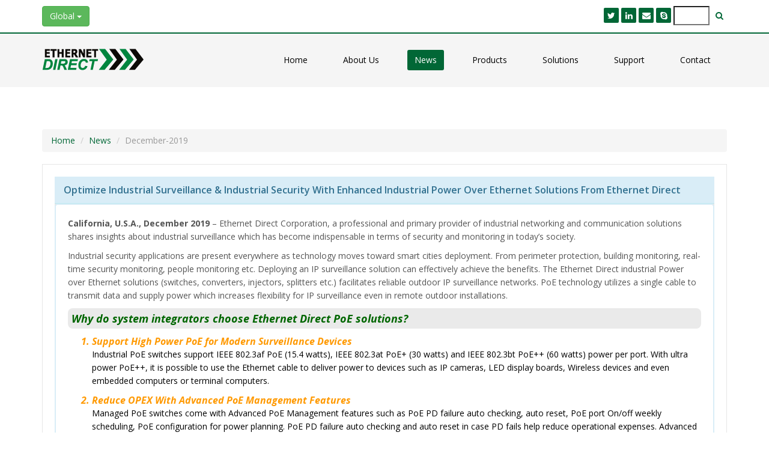

--- FILE ---
content_type: text/html
request_url: https://ethernetdirect-tw.com/press/dec-2019_02.html
body_size: 6622
content:
<!DOCTYPE html>
<html lang="en">
<head>
<!-- Global site tag (gtag.js) - Google Analytics -->
<script async src="https://www.googletagmanager.com/gtag/js?id=UA-118694937-2"></script>
<script>
  window.dataLayer = window.dataLayer || [];
  function gtag(){dataLayer.push(arguments);}
  gtag('js', new Date());

  gtag('config', 'UA-118694937-2');
</script>

    <meta charset="utf-8"/>
    <meta http-equiv="Content-Type" content="text/html; charset=utf-8" />
    <meta content="IE=edge" http-equiv="X-UA-Compatible" />
    <meta name="robots" content="index,follow" />
    <meta name="viewport" content="width=device-width, initial-scale=1.0"/>
    <meta name="description" content="Optimize Industrial Surveillance & Industrial Security With Enhanced Industrial Power Over Ethernet Solutions From Ethernet Direct" />
	<meta name="Keywords" content="Optimize Industrial Surveillance & Industrial Security With Enhanced Industrial Power Over Ethernet Solutions From Ethernet Direct" />
    <meta name="author" content="Ethernet Direct Corporation" />
    <meta name="copyright" content="Ethernet Direct Corporation" />
    <title>News - December 2019</title>
    
    <link href="../css/bootstrap.min.css" rel="stylesheet">
    <link href="../css/font-awesome.min.css" rel="stylesheet">
    <link href="../css/prettyPhoto.css" rel="stylesheet">
	<link href="../css/item_hover.css" rel="stylesheet">
    <link href="../css/animate.min.css" rel="stylesheet">
    <link href="../css/main.css" rel="stylesheet">
    <link href="../css/responsive.css" rel="stylesheet">
    <link href="https://netdna.bootstrapcdn.com/font-awesome/4.0.3/css/font-awesome.css" rel="stylesheet">
    <!--[if lt IE 9]>
    <script src="js/html5shiv.js"></script>
    <script src="js/respond.min.js"></script>
    <![endif]-->       
    <link rel="shortcut icon" href="../images/ico/favicon.ico">
    <link rel="apple-touch-icon-precomposed" sizes="144x144" href="../images/ico/apple-touch-icon-144-precomposed.png">
    <link rel="apple-touch-icon-precomposed" sizes="114x114" href="../images/ico/apple-touch-icon-114-precomposed.png">
    <link rel="apple-touch-icon-precomposed" sizes="72x72" href="../images/ico/apple-touch-icon-72-precomposed.png">
    <link rel="apple-touch-icon-precomposed" href="../images/ico/apple-touch-icon-57-precomposed.png">
    <style type="text/css">
<!--
.font-header { color: #339900; text-decoration: none; font-size: 18px; font-weight: bold; font-style: italic;}
.font-sky { color: #3399ff; text-decoration: underline;}
.font-greeninline { color: #339900; text-decoration: none; font-weight: bold; font-style: italic;}
.font-org { color: #FF9900; font-style: italic; font-weight: bold;}
.font-redimp { color: #FF0000; font-weight: bold; text-decoration: underline; font-style: italic; }
.font-imp { color: #000000; font-weight: 400; }
.nlist { font-size: 16px; font-style: italic; font-weight: bold; color: #FF9900; }
.slogan { font-size: 17px; font-style: italic; font-weight: bold; color: #99FF00; padding: 6px; background-color:#333333; width: 270px; text-align: center; }
.slogan-inline { color: #3399ff; text-decoration: underline; font-weight: bold; font-style: italic; }
.section-bg { font-size: 18px; font-style: italic; font-weight: bold; color: #006600; padding: 6px; background-color:#EAEAEA; width: 100%; text-align: left; border-radius: 8px; }
-->
    </style>
</head><!--/head-->
<script>
  (function() {
    var cx = '007843457789269447075:il9agsd6fs4';
    var gcse = document.createElement('script');
    gcse.type = 'text/javascript';
    gcse.async = true;
    gcse.src = 'https://cse.google.com/cse.js?cx=' + cx;
    var s = document.getElementsByTagName('script')[0];
    s.parentNode.insertBefore(gcse, s);
  })();
  </script> 
<body>
      <header id="header">
        <div class="top-bar">
            <div class="container">
                <div class="row">
                    <div class="col-sm-6 col-xs-4">
                          <div class="dropdown">
                            <button class="btn btn-success dropdown-toggle" type="button" data-toggle="dropdown">Global <span class="caret"></span></button>
                            <ul class="dropdown-menu">
                                <li align="left"><a href="http://www.ethernetdirect-us.com" target="_blank"><i class="fa fa-chevron-circle-right" aria-hidden="true"></i> USA</a></li>
                                <li align="left"><a href="http://www.ethernetdirect-jp.com" target="_blank"><i class="fa fa-chevron-circle-right" aria-hidden="true"></i> Japan</a></li>
                            </ul>
                          </div>
                        </div>
                    <div class="col-sm-6 col-xs-8">
                       <div class="social">
                              <ul class="social-share">
                                <li><a href="https://twitter.com/EthernetDirect" target="_blank"><i class="fa fa-twitter"></i></a></li>
                                <li><a href="https://www.linkedin.com/company/ethernet-direct/" target="_blank"><i class="fa fa-linkedin"></i></a></li>
                                <li><a href="mailto:sales@ethernetdirect-tw.com"><i class="fa fa-envelope"></i></a></li>
                                <li><a href="skype:anabelle_c?chat"><i class="fa fa-skype"></i></a></li>     
                            </ul>
								<div class="search">
                                    <form action="https://www.ethernetdirect-tw.com/searchresult.html">
                                     <input type="search" name="q" placeholder="Search" class="search-form" autocomplete="off">
                                     <button type="submit" class="searchbt"><i class="fa fa-search"></i></button>
                                	</form>
							    </div>
                       </div>
                    </div>
                </div>
            </div><!--/.container-->
        </div><!--/.top-bar-->

        <nav class="navbar navbar-inverse" role="banner">
            <div class="container">
                <div class="navbar-header">
                    <button type="button" class="navbar-toggle" data-toggle="collapse" data-target=".navbar-collapse">
                        <span class="sr-only">Toggle navigation</span>
                        <span class="icon-bar"></span>
                        <span class="icon-bar"></span>
                        <span class="icon-bar"></span>
                    </button>
                    <a class="navbar-brand" href="../index.html"><img src="../images/logo.png" alt="logo"></a>
                </div>
				
                <div class="collapse navbar-collapse navbar-right">
                    <ul class="nav navbar-nav">
                        <li><a href="../index.html">Home</a></li>
                        <li><a href="../aboutus.html">About Us</a></li>
                        <li class="active"><a href="#">News</a></li>
                        <li><a href="../products.html">Products</a></li>
                        <li><a href="../solutions.html">Solutions</a></li>
                         <li><a href="../support.html">Support</a></li> 
                        <li><a href="../contact.html">Contact</a></li>                        
                    </ul>
                </div>
            </div><!--/.container-->
        </nav><!--/nav-->
		
    </header><!--/header-->
    
    <section id="content" class="shortcode-item">
        <div class="container">
            <div class="row">
                <div class="col-xs-12 col-sm-12">
                    <ol class="breadcrumb">
                     <li><a href="../index.html">Home</a></li>
                     <li><a href="../news.html">News</a></li>
                     <li class="active">December-2019</li>
                     </ol>
                    <div class="tab-wrap">
                        <div class="media">
                           
                            <div class="parrent media-body">
                                <div class="tab-content">                                                                   
                                     <div class="tab-pane active in" id="tab1">
                                      <div class="media">
                                         <div class="media-body">  
                                                                                                                            
                                                      <div class="panel panel-info" id="first">
                                                          <div class="panel-heading"> 
                                                            <h3 class="panel-title">Optimize Industrial Surveillance & Industrial Security With Enhanced Industrial Power Over Ethernet Solutions From Ethernet Direct</h3>
                                                          </div><!--/.panel-heading-->
                                                          <div class="panel-body" style="background-color: #ffffff; border: 2px solid #d9edf7; border-radius: 5px;">
                                                          	<p><b>California, U.S.A., December 2019</b> – Ethernet Direct Corporation, a professional and primary provider of industrial networking and communication solutions shares insights about industrial surveillance which has become indispensable in terms of security and monitoring in today’s society.</P>
                                                            <p>Industrial security applications are present everywhere as technology moves toward smart cities deployment. From perimeter protection, building monitoring, real-time security monitoring, people monitoring etc. Deploying an IP surveillance solution can effectively achieve the benefits. The Ethernet Direct industrial Power over Ethernet solutions (switches, converters, injectors, splitters etc.) facilitates reliable outdoor IP surveillance networks. PoE technology utilizes a single cable to transmit data and supply power which increases flexibility for IP surveillance even in remote outdoor installations.</p>
                                                            <p class="section-bg"><strong>Why do system integrators choose Ethernet Direct PoE solutions?</strong></p>                                                           
                                                            
   
                                                            <ol class="font-imp">
                                                            	<li class="nlist">Support High Power PoE for Modern Surveillance Devices</li>
                                                                <p>Industrial PoE switches support IEEE 802.3af PoE (15.4 watts), IEEE 802.3at PoE+ (30 watts) and IEEE 802.3bt PoE++ (60 watts) power per port. With ultra power PoE++, it is possible to use the Ethernet cable to deliver power to devices such as IP cameras, LED display boards, Wireless devices and even embedded computers or terminal computers.</p>
                                                                
                                                                <li class="nlist">Reduce OPEX With Advanced PoE Management Features</li>
                                                                <p>Managed PoE switches come with Advanced PoE Management features such as PoE PD failure auto checking, auto reset, PoE port On/off weekly scheduling, PoE configuration for power planning. PoE PD failure auto checking and auto reset in case PD fails help reduce operational expenses. Advanced management function allows network administrator to turn on or turn off the PoE to save electricity or for power planning.</p>
                                                                
                                                                <li class="nlist">Optimize CAPEX With Secured Connectivity</li>
                                                                <p>Securing the network operation enables a highly-reliable IP surveillance deployment. The Ethernet Direct switches are engineered with sufficient switch throughput and backplane capacity which ensures the transmission of high quality image packets (voice, video and data traffic) under any condition without interruption. CPU and memory limitations are why some switches have lesser management features.</p>
                                                                
                                                                <li class="nlist">Protected Network With Enhanced Cyber Security</li>
                                                                <p>By utilizing the latest network technologies, our managed PoE switches are designed with enhanced cyber security features such as User privilege levels security, Switch port security, IP Source Guard, Address Resolution Protocol Inspection, Port & MAC based authentication, Remote Access Security with RADIUS/TACACS+, Access Control List and HTTPS / SSL / SSHv2. Device level and system level security are highly important in IP surveillance applications.</p>
                                                                
                                                                <li class="nlist">Robust Hardware Design With Extreme Power</li>
                                                                <p>Products are designed with maximum power protection for long term reliability to ensure uninterruptible, continuous and conditioned power operation to mission critical processes.
                                                                	<p><strong>Hi-pot isolation:</strong> To ensure isolation between the parts of a circuit</p>
                                                                    <p><strong>Reverse Polarity Protection + Overload Current Protection:</strong> To protect the circuit</p>
                                                                    <p><strong>Redundant Power Input:</strong> To ensure continuous operation in case on power fails</p>
                                                                    
                                                                 <p></p>
                                                                 <p>Ethernet Direct products are designed to meet the tolerance of circuits and components to all sources of interfering electromagnetic energy such as electromagnetic compatibility (EMC), electromagnetic interference (EMI) and electromagnetic susceptibility (EMS).</p>
                                                                
                                                                <li class="nlist">Devices Designed To Tolerate Extreme Operating Temperatures</li>
                                                                <p>Ethernet Direct products operate reliably under extreme temperature ranges. Wider operational temperature range can prove to be the crucial difference between a fully operational and a non-responsive network. As an Ethernet switch approaches the limits of its acceptable temperature range, the device may start slowing down and dropping packets. Dropped packets can cause a number of different latency issues. When a switch exceeds the limits of its operating temperature range, it simply stops functioning and may completely power off and fail. That means all data, including voice and video traffic, can no longer be transferred, causing some elements of daily business operations to cease.</p>
                                                                
                                                                <li class="nlist">Reliable Devices Within Project Budge</li>
                                                                <p>Ethernet Direct provides affordable and highly reliable Industrial Power over Ethernet switches for any applications by using the most advanced information and communication technologies engineered in our devices.</p>
     															
                                                             </ol>

                                                            <p><strong>To build a highly tolerant IP surveillance network, industrial-grade Ethernet switches are built-to-last.</strong></p>
                                                            <p>To learn more about Industrial Power over Ethernet solutions, please e-mail <u><a href="mailto:sales@ethernetdirect-tw.com">sales@ethernetdirect-tw.com</a></u></P>
                                                            
                                                             
                                                        </div><!--/.panel-body-->
                                                      </div><!--/.panel panel-success--> 
                                                      <ul class="pager">
                                                         <li class="center"><a href="dec-2019_01.html">Previous</a></li>
                                                         <li class="center"><a href="jan-2020_01.html">Next</a></li>
                                                       </ul>
                                                	</div><!--/.media-body--> 
                                                   </div><!--/.media-->
                                                 </div> <!--/.tab-pane active in--> 
 
    										
                                </div> <!--/.tab-content-->  
                            </div> <!--/parrent media-body--> 
                        </div> <!--/.media-->     
                    </div><!--/.tab-wrap-->               
                </div><!--/.col-sm-12-->
             </div><!--/.row-->   
             </div><!--/.container-->
   </section><!--/.shortcode-item-->
          
     <footer id="footer" class="midnight-blue">
        <div class="container">
            <div class="row">
                <div class="col-sm-6">
                    © 2017 <a href="../index.html">Ethernet Direct Corporation</a>., All Rights Reserved. </div>
          			<div class="col-sm-6">
                    	<ul class="pull-right">
                            <li><a href="../index.html">Home</a></li>
                            <li><a href="../aboutus.html">About Us</a></li>
                            <li class="active"><a href="#">News</a></li>
                            <li><a href="../products.html">Products</a></li>
                            <li><a href="../solutions.html">Solutions</a></li>
                            <li><a href="../support.html">Support</a></li>
                            <li><a href="../contact.html">Contact</a></li>
            			</ul>
                        <ul class="pull-right">
                        <li style="font-size:12px;"><a href="../sitemap.html">Sitemap</a></li>
                        <li style="font-size:12px;"><a href="../privacy.html">Privacy Policy</a></li>
                    </ul>   </div>
            	</div>
        	</div>
    </footer><!--/#footer-->
    
    <script src="../js/jquery.js"></script>
    <script src="../js/bootstrap.min.js"></script>
    <script src="../js/jquery.prettyPhoto.js"></script>
    <script src="../js/jquery.isotope.min.js"></script>
    <script src="../js/main.js"></script>
    <script src="../js/wow.min.js"></script>
</body>
</html>

--- FILE ---
content_type: text/html
request_url: https://ethernetdirect-tw.com/css/item_hover.css
body_size: 3025
content:
<!DOCTYPE html>
<html lang="en">
<head>
<!-- Global site tag (gtag.js) - Google Analytics -->
<script async src="https://www.googletagmanager.com/gtag/js?id=UA-118694937-2"></script>
<script>
  window.dataLayer = window.dataLayer || [];
  function gtag(){dataLayer.push(arguments);}
  gtag('js', new Date());

  gtag('config', 'UA-118694937-2');
</script>


    <meta charset="utf-8"/>
    <meta http-equiv="Content-Type" content="text/html; charset=utf-8" />
    <meta content="IE=edge" http-equiv="X-UA-Compatible" />
    <meta name="robots" content="index,follow" />
    <meta name="viewport" content="width=device-width, initial-scale=1.0"/>
    <meta name="description" content="Ethernet Direct  is a leading solution provider of industrial networking, industrial Ethernet, computing, and automation solutions to help customers enable the connectivity for the Industrial Internet of Things (IIoT) from industrial edge to core networks">
	<meta name="Keywords" content="Ethernet Direct, IIoT, industrial IoT, industrial automation, industrial Ethernet, industrial solution, industrial Ethernet switches, industrial Gigabit switches, industrial Ethernet devices, industrial core switch, core networks, edge networks, edge devices, industrial connectivity, network connectivity, industrial computing, device server, industrial Ethernet gateway, Ethernet network switch, Gigabit network switch, industrial surveillance, industrial cctv, industrial media converter, remote I/O, industrial grade switch" />
    <meta name="author" content="Ethernet Direct Corporation" />
    <meta name="copyright" content="Ethernet Direct Corporation" />
    <title>404 Page Not Found</title>
    
    <link href="https://www.ethernetdirect-tw.com/css/bootstrap.min.css" rel="stylesheet">
    <link href="https://www.ethernetdirect-tw.com/css/font-awesome.min.css" rel="stylesheet">
    <link href="https://www.ethernetdirect-tw.com/css/prettyPhoto.css" rel="stylesheet">
    <link href="https://www.ethernetdirect-tw.com/css/animate.min.css" rel="stylesheet">
    <link href="https://www.ethernetdirect-tw.com/css/main.css" rel="stylesheet">
    <link href="https://www.ethernetdirect-tw.com/css/responsive.css" rel="stylesheet">
    <link href="https://netdna.bootstrapcdn.com/font-awesome/4.0.3/css/font-awesome.css" rel="stylesheet">
    <!--[if lt IE 9]>
    <script src="js/html5shiv.js"></script>
    <script src="js/respond.min.js"></script>
    <![endif]-->       
    <link rel="shortcut icon" href="https://www.ethernetdirect-tw.com/images/ico/favicon.ico">
    <link rel="apple-touch-icon-precomposed" sizes="144x144" href="https://www.ethernetdirect-tw.com/images/ico/apple-touch-icon-144-precomposed.png">
    <link rel="apple-touch-icon-precomposed" sizes="114x114" href="https://www.ethernetdirect-tw.com/images/ico/apple-touch-icon-114-precomposed.png">
    <link rel="apple-touch-icon-precomposed" sizes="72x72" href="https://www.ethernetdirect-tw.com/images/ico/apple-touch-icon-72-precomposed.png">
    <link rel="apple-touch-icon-precomposed" href="https://www.ethernetdirect-tw.com/images/ico/apple-touch-icon-57-precomposed.png">
</head><!--/head-->
<script>
  (function() {
    var cx = '007843457789269447075:il9agsd6fs4';
    var gcse = document.createElement('script');
    gcse.type = 'text/javascript';
    gcse.async = true;
    gcse.src = 'https://cse.google.com/cse.js?cx=' + cx;
    var s = document.getElementsByTagName('script')[0];
    s.parentNode.insertBefore(gcse, s);
  })();
  </script> 

<body>
      <header id="header">
        <div class="top-bar">
            <div class="container">
                <div class="row">
                    <div class="col-sm-6 col-xs-4">
                          <div class="dropdown">
                            <button class="btn btn-success dropdown-toggle" type="button" data-toggle="dropdown">Global <span class="caret"></span></button>
                            <ul class="dropdown-menu">
                                <li align="left"><a href="https://www.ethernetdirect-us.com" target="_blank"><i class="fa fa-chevron-circle-right" aria-hidden="true"></i> USA</a></li>
                                <li align="left"><a href="https://www.ethernetdirect-jp.com" target="_blank"><i class="fa fa-chevron-circle-right" aria-hidden="true"></i> Japan</a></li>
                            </ul>
                          </div>
                        </div>
                    <div class="col-sm-6 col-xs-8">
                       <div class="social">
                             <ul class="social-share">
                                <li><a href="https://twitter.com/EthernetDirect" target="_blank"><i class="fa fa-twitter"></i></a></li>
                                <li><a href="https://www.linkedin.com/company/ethernet-direct/" target="_blank"><i class="fa fa-linkedin"></i></a></li>
                                <li><a href="mailto:sales@ethernetdirect-tw.com"><i class="fa fa-envelope"></i></a></li>
                                <li><a href="skype:anabelle_c?chat"><i class="fa fa-skype"></i></a></li>     
                            </ul>
                            <div class="search">
                                    <form action="https://www.ethernetdirect-tw.com/searchresult.html">
                                     <input type="search" name="q" placeholder="Search" class="search-form" autocomplete="off">
                                     <button type="submit" class="searchbt"><i class="fa fa-search"></i></button>
                                	</form>
							</div>
                       </div>
                    </div>
                </div>
            </div><!--/.container-->
        </div><!--/.top-bar-->

        <nav class="navbar navbar-inverse" role="banner">
            <div class="container">
                <div class="navbar-header">
                    <button type="button" class="navbar-toggle" data-toggle="collapse" data-target=".navbar-collapse">
                        <span class="sr-only">Toggle navigation</span>
                        <span class="icon-bar"></span>
                        <span class="icon-bar"></span>
                        <span class="icon-bar"></span>
                    </button>
                    <a class="navbar-brand" href="https://www.ethernetdirect-tw.com/index.html"><img src="https://www.ethernetdirect-tw.com/images/logo.png" alt="logo"></a>
                </div>
				
                <div class="collapse navbar-collapse navbar-right">
                    <ul class="nav navbar-nav">
                        <li><a href="https://www.ethernetdirect-tw.com/index.html">Home</a></li>
                        <li><a href="https://www.ethernetdirect-tw.com/aboutus.html">About Us</a></li>
                        <li><a href="https://www.ethernetdirect-tw.com/news.html">News</a></li>
                        <li><a href="https://www.ethernetdirect-tw.com/products.html">Products</a></li>
                        <li><a href="https://www.ethernetdirect-tw.com/solutions.html">Solutions</a></li>
                        <li><a href="https://www.ethernetdirect-tw.com/support.html">Support</a></li> 
                        <li><a href="https://www.ethernetdirect-tw.com/contact.html">Contact</a></li>                        
                    </ul>
                </div>
            </div><!--/.container-->
        </nav><!--/nav-->
		
    </header><!--/header-->
    
     <section id="error" class="container text-center">
        <h1>404, Page not found</h1>
        <p>The Page you are looking for doesn't exist or an other error occurred.</p>
    </section><!--/#error-->
          
     <footer id="footer" class="midnight-blue">
        <div class="container">
            <div class="row">
                <div class="col-sm-6">
                    © 2017 <a href="https://www.ethernetdirect-tw.com/index.html">Ethernet Direct Corporation</a>., All Rights Reserved. </div>
          <div class="col-sm-6">
                    <ul class="pull-right">
                       <li><a href="http://www.ethernetdirect-tw.com/index.html">Home</a></li>
                        <li><a href="https://www.ethernetdirect-tw.com/aboutus.html">About Us</a></li>
                        <li><a href="https://www.ethernetdirect-tw.com/news.html">News</a></li>
                        <li><a href="https://www.ethernetdirect-tw.com/products.html">Products</a></li>
                        <li><a href="https://www.ethernetdirect-tw.com/solutions.html">Solutions</a></li>
                        <li><a href="https://www.ethernetdirect-tw.com/support.html">Support</a></li>
                        <li><a href="https://www.ethernetdirect-tw.com/contact.html">Contact</a></li>
           			 </ul>
                     <ul class="pull-right">
                        <li style="font-size:12px;"><a href="http://www.ethernetdirect-tw.com/sitemap.html">Sitemap</a></li>
                        <li style="font-size:12px;"><a href="http://www.ethernetdirect-tw.com/privacy.html">Privacy Policy</a></li>
                    </ul>   </div>
            </div>
        </div>
    </footer><!--/#footer-->
    <script src="https://www.ethernetdirect-tw.com/js/jquery.js"></script>
    <script src="https://www.ethernetdirect-tw.com/js/bootstrap.min.js"></script>
    <script src="https://www.ethernetdirect-tw.com/js/jquery.prettyPhoto.js"></script>
    <script src="https://www.ethernetdirect-tw.com/js/jquery.isotope.min.js"></script>
    <script src="https://www.ethernetdirect-tw.com/js/main.js"></script>
    <script src="https://www.ethernetdirect-tw.com/js/wow.min.js"></script>
</body>
</html>

--- FILE ---
content_type: application/javascript
request_url: https://ethernetdirect-tw.com/js/main.js
body_size: 1243
content:
jQuery(function($) {'use strict',

	//#main-slider
	$(function(){
		$('#main-slider.carousel').carousel({
			interval: 8000
		});
	});


	// accordian
	$('.accordion-toggle').on('click', function(){
		$(this).closest('.panel-group').children().each(function(){
		$(this).find('>.panel-heading').removeClass('active');
		 });

	 	$(this).closest('.panel-heading').toggleClass('active');
	});

	//Initiat WOW JS
	new WOW().init();

	// portfolio filter
	$(window).load(function(){'use strict';
		var $portfolio_selectors = $('.portfolio-filter >li>a');
		var $portfolio = $('.portfolio-items');
		$portfolio.isotope({
			itemSelector : '.portfolio-item',
			layoutMode : 'fitRows'
		});
		
		$portfolio_selectors.on('click', function(){
			$portfolio_selectors.removeClass('active');
			$(this).addClass('active');
			var selector = $(this).attr('data-filter');
			$portfolio.isotope({ filter: selector });
			return false;
		});
	});

	// Contact form
	var form = $('#main-contact-form');
	form.submit(function(event){
		event.preventDefault();
		var form_status = $('<div class="form_status"></div>');
		$.ajax({
			url: $(this).attr('action'),

			beforeSend: function(){
				form.prepend( form_status.html('<p><i class="fa fa-spinner fa-spin"></i> Email is sending...</p>').fadeIn() );
			}
		}).done(function(data){
			form_status.html('<p class="text-success">' + data.message + '</p>').delay(3000).fadeOut();
		});
	});

	
	//goto top
	$('.gototop').click(function(event) {
		event.preventDefault();
		$('html, body').animate({
			scrollTop: $("body").offset().top
		}, 500);
	});	

	//Pretty Photo
	$("a[rel^='prettyPhoto']").prettyPhoto({
		social_tools: false
	});	
});


//Check Email
function isEmail(elm){
	if (elm.value.indexOf("@") != "-1" &&
		elm.value.indexOf(".") != "-1") {
		return true;
	}
	else {
		return false;
		}
}

//Check Empty Field
function isFilled(elm){
	if (elm.value == "" || elm.value == null) {
		return false;
	}
	else {
		return true;
		}
}

//Check Form
function isReady(form) {
	if (isFilled(form.name) == false) {
		alert("Please enter your name");
		form.name.focus();
		return false;
	}
	
	if (isFilled(form.company) == false) {
		alert("Please enter your Company Name");
		form.company.focus();
		return false;
	}
	
	if (isFilled(form.tel) == false){
		alert("Please enter your Telephone");
		form.tel.focus();
		form.tel_area.focus();
		return false;
	}
	
		
	if (isEmail(form.email) == false) {
		alert("Please check your E-Mail Address Enter");
		form.email.focus();
		return false;
	}
	
	return true;
}

function ppw(link) {
  var n = window.open(link.href,
        link.target||"_blank",
        'menubar=no,toolbar=no,location=no,directories=no,status=no,scrollbars=no,resizable=yes,dependent,width=800,height=620,left=0,top=0');
  return n?false:true; // allow the link to work if popup is blocked
 }
